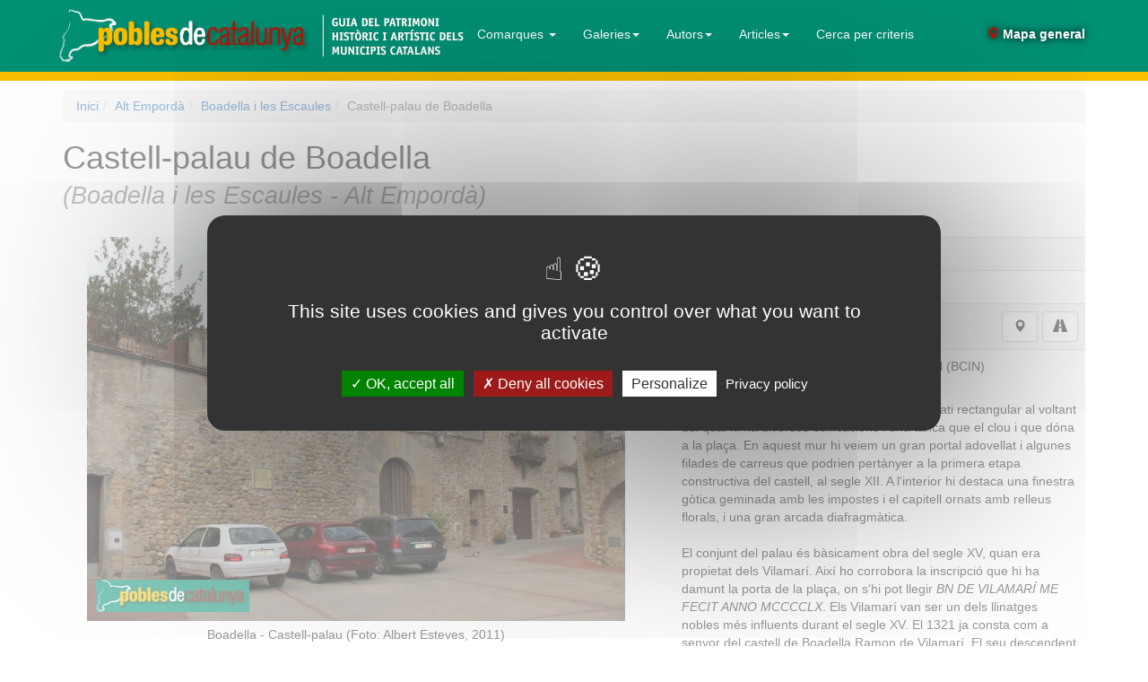

--- FILE ---
content_type: text/css
request_url: https://www.poblesdecatalunya.cat/css/styles20220324.css
body_size: 1791
content:
body { 
  padding-top: 100px; 
}
#logo{
  padding: 10px;
}
.home-title{
  color: #009074;
}
.footer{
  background: #009074;
  color: white;
  padding: 20px 0;
}
.subfooter{
  background: #eee;
  color: #555;
  padding: 10px 0;
}
.subfooter a{
  text-decoration: underline;
}
ul.llista_muni{
  margin:0;
  padding-left: 10px;
}
ul.llista_muni li{
  list-style: none;
}

.sumari_element tr.senar {background: #CCC}
.sumari_element tr.parell {background: #FFF}


.galeries-block .panel-group .panel+.panel {
 margin-top:0px
}

.galeries-block .panel-group h2 {
 font-size:14px
}

.galeries-block .panel-default>.panel-heading {
background-color:#FFFFFF;
}

.galeries-block .panel-default>.panel-heading:hover {
background-color:#f5f5f5;
}

.galeries-block h2.panel-title a:hover {
text-decoration:none;	
}

.galeries-block .panel-body a {
padding-left:10px;
color:#555;	
}

.galeries-block 	.panel-body {
    padding: 10px 15px 10px 15px;
	background-color:#f5f5f5;
}

.galeria-descripcio {
padding-top:15px
}

li.link-afegir-galeria{background-color:#f9f3b9;}

#fotos-visibles .panel-body{padding:0px} /* treiem padding de les fotos de les galeries */

/* NEW 2nd-Level Dropdown CSS START */
.dropdown-submenu{position: relative;}
.dropdown-submenu .caret{-webkit-transform: rotate(-90deg); transform: rotate(-90deg);}
.dropdown-submenu > .dropdown-menu {top:0; left:100%; margin-top:-6px; margin-left:-1px;}
.dropdown-submenu.open > a:after{border-left-color:#fff;}
.dropdown-submenu.open > .dropdown-menu, .dropdown-submenu.open > .dropdown-menu {display: block;}
.dropdown-submenu .dropdown-menu{margin-bottom: 8px;}
.navbar-default .navbar-nav .open .dropdown-menu .dropdown-submenu ul{background-color: /*#006f5a*/;}
.navbar-inverse .navbar-nav .open .dropdown-menu .dropdown-submenu ul{background-color:#333;}
.navbar .navbar-nav .open .dropdown-submenu .dropdown-menu > li > a{padding-left: 30px;}
@media screen and (min-width:992px){
    .dropdown-submenu .dropdown-menu{margin-bottom: 2px;}
    .navbar .navbar-nav .open .dropdown-submenu .dropdown-menu > li > a{padding-left: 25px;}
    .navbar-default .navbar-nav .open .dropdown-menu .dropdown-submenu ul{background-color:#fff;}
    .navbar-inverse .navbar-nav .open .dropdown-menu .dropdown-submenu ul{background-color:#fff;}
}
/* NEW 2nd-Level Dropdown CSS END */


.gal-container{
	padding: 12px;
}
.galeria .img-responsive{margin:auto;}

.cerques{
margin: 20px 0 20px;
border-bottom: 1px solid #eee;
border-top: 1px solid #eee;
}

.cerques .buscador-google{padding:0}
.cerques .buscador-criteris{padding:0;margin-top:14px}
.buscador-google .gsc-search-button-v2{
margin-top:0px !important;
margin-left:0px !important;
}

.buscador-google .gsc-search-button{
height:30px
}

.boto-cerca {
height:30px;
background-color: #009074;
color:#FFFFFF;
font-size:12px;
font-weight:bold;
border:1px solid #009074;
border-radius: 2px;
padding:7px 5px 7px 5px;
}
.boto-cerca:hover{
text-decoration:none;
color:#FFFFFF;	
background-color:#009074;
}

.columna-elements {
	float: left ;
}

.galeria .columna-elements {
	float: left ;
	padding-left:10px;
	padding-right:10px;
}

.municipi .list-group-item{
	border:none;
}

.municipi div#mapa  .list-group-item{
	border: 1px solid #ddd;
}

/* Imatges del municipis*/
.list-group-item.list-image img {
    max-height: 300px;
	max-width:  100%;
	margin:auto;
	background-size: cover;
}
.list-group-item.list-image{height:300px;width:300px;vertical-align: middle;display: table-cell;text-align: center;background-color:#eee;}
.list-group-item.list-footer{height:50px;overflow:hidden; border-top: 2px solid #ddd;}


/* Imatges de les galeries*/
.galeria .panel-body.list-image-galeria img {
    max-height: 100%;
	margin:auto;
	background-size: cover;
}
.galeria .panel-body.list-image-galeria{height:200px;width:300px;vertical-align: middle;display: table-cell;text-align: center;background-color:#eee;}

/*Per deixar-lo com estava, descomentar el que està comentat i treure border i background-color*/
.galeria .panel-default .panel-heading{height:80px;overflow:hidden; border-top: 2px solid #ddd;/*border:none;background-color:white;*/}

.galeria .panel {max-width: 300px;}

.galeria .panel-title {font-size:15px}

/* peu deu foto sense res*/
/*.galeria .panel{box-shadow:none;}
.galeria .panel-default {border-color:transparent}

.galeria a {text-decoration:none}
.galeria .panel-default .panel-heading:hover {color: #337ab7; text-decoration: none;}*/

/* Fi Imatges de les galeries */

h1 span.muni{font-size:75%;font-weight:normal;text-transform:none;font-style:italic;color:#898989;}


/* Especialitzacions per a BCN */

.llista-municipis-barris .list-group 
{ 	display:block;
	float:left;
	width:100%;
	padding:10px 15px;
	margin-bottom:0px;
}
.llista-municipis-barris  h4.list-header {
	height: 6.5ex;
	display:block;
	overflow:hidden;
	font-size:16px;
	letter-spacing: 0px;
}

.aspect-ratio-box {
  height: 0;
  overflow: hidden;
  padding-top: 71%;	/* aspect ratio alt/ample de les fotos de referència */
  background: white;
  position: relative;
}
.aspect-ratio-box-inside {
  position: absolute;
  bottom: 0;
  left: 0;
  width: 100%;
  height: 100%;
}
.aspect-ratio-box-inside img {
  position: absolute;
  bottom: 0;
  left: 0;
  height:100%;	/* Pot ser que deformem un pèl les fotos... no passa res */
  width:100%;
}

/*** Imatges mostra subcomarca***/
.imatge-subcomarca {
	height: 200px;
	width: 300px;
	vertical-align: middle;
	background-color: #eee;
	display: table-cell;
}
.imatge-subcomarca img{
	max-height: 100%;
	margin: auto;
	background-size: cover;
} 

/* Jugo amb els media-query per a què els títols de BCN quedin "macos */

@media (min-width: 768px) {
	.llista-municipis-barris .list-group {
		width:33%;
	}
	.llista-municipis-barris  h4.list-header {
		height: 4ex;
		font-size:17px;
		letter-spacing:-1px;
	}
}

@media (min-width: 992px) {
	.llista-municipis-barris .list-group {
		width:25%;
	}
	.llista-municipis-barris  h4.list-header {
		height: 4ex;
		font-size:16px;
		letter-spacing:-1px;
	}
}
@media (min-width: 1200px) {
	.llista-municipis-barris  h4.list-header {
		height: 4ex;
		font-size:18px;
		letter-spacing:0px;
	}
}

@media (min-width: 768px) and (max-width: 992px){

.imatge-subcomarca {  width: 400px;}
}

@media (max-width: 767px) {
	
	/*** Imatges mostra subcomarca***/
	.imatge-subcomarca {
		height: 100%;
		width: 100%;
		margin: auto;
		display:block;
	}
	.imatge-subcomarca img{
		display: block;
		max-width: 100%;
		height: auto;
	} 		
	
}

@media (max-width: 544px) {
	.galeria .panel-body.list-image-galeria img {
		display: block;
		max-width: 100%;
		height: auto;
	}
	
	.galeria .panel-body.list-image-galeria{
		height: 100%;
		width: 100%;
	}
	
	.galeria .panel{
		max-width: 100%	;
	}


}
